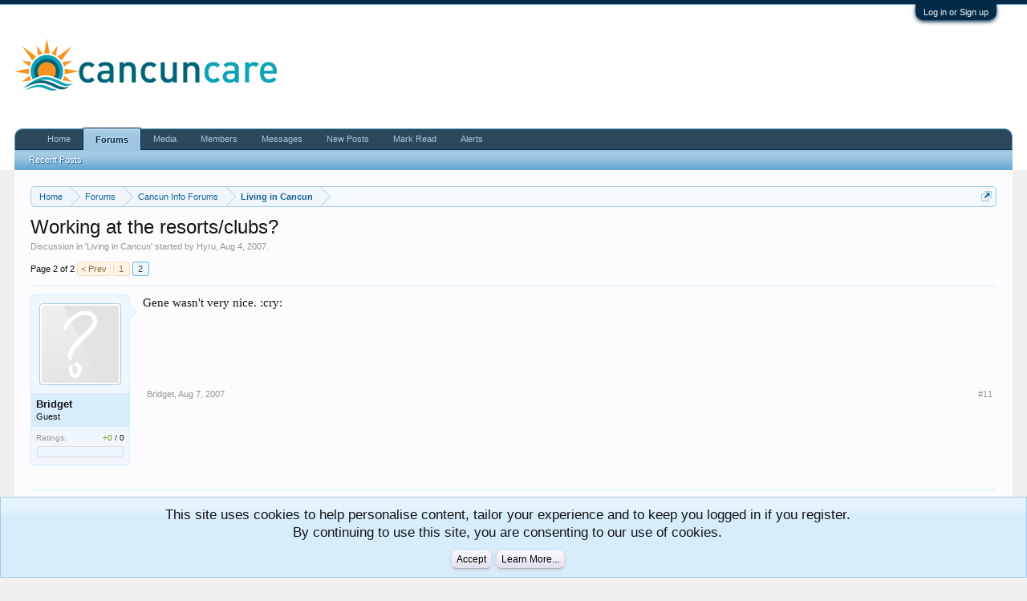

--- FILE ---
content_type: text/html; charset=UTF-8
request_url: https://forum.cancuncare.com/threads/working-at-the-resorts-clubs.5171/page-2
body_size: 8713
content:
<!DOCTYPE html>
<html id="XenForo" lang="en-US" dir="LTR" class="Public NoJs GalleryLazyLoader LoggedOut NoSidebar  Responsive" xmlns:fb="http://www.facebook.com/2008/fbml">
<head>

	<meta charset="utf-8" />
	<meta http-equiv="X-UA-Compatible" content="IE=Edge,chrome=1" />
	
		<meta name="viewport" content="width=device-width, initial-scale=1" />
	
	
		<base href="https://forum.cancuncare.com/" />
		<script>
			var _b = document.getElementsByTagName('base')[0], _bH = "https://forum.cancuncare.com/";
			if (_b && _b.href != _bH) _b.href = _bH;
		</script>
	

	
	
		<title>Working at the resorts/clubs? | Page 2 | Living in Cancun</title>
	

	
	<noscript><style>.JsOnly, .jsOnly { display: none !important; }</style></noscript>
	<link rel="stylesheet" href="css.php?css=xenforo,form,public&amp;style=2&amp;dir=LTR&amp;d=1672259938" />
	<link rel="stylesheet" href="css.php?css=bb_code,dark_postrating,facebook,login_bar,message,message_user_info,notices,panel_scroller,thread_view,xengallery_tab_links&amp;style=2&amp;dir=LTR&amp;d=1672259938" />
	
	
	<link href="https://maxcdn.bootstrapcdn.com/font-awesome/4.7.0/css/font-awesome.min.css" rel="stylesheet">



	
	<script async src="https://www.googletagmanager.com/gtag/js?id=UA-2709343-11"></script>
	<script>
		window.dataLayer = window.dataLayer || [];
		function gtag(){dataLayer.push(arguments);}
		gtag('js', new Date());
	
		gtag('config', 'UA-2709343-11', {
			// <!-- slot: ga_config_start -->
			
			
		});
	</script>
	<!-- Global site tag (gtag.js) - Google Analytics -->
<script async src="https://www.googletagmanager.com/gtag/js?id=UA-2709343-15"></script>
<script>
  window.dataLayer = window.dataLayer || [];
  function gtag(){dataLayer.push(arguments);}
  gtag('js', new Date());

  gtag('config', 'UA-2709343-15');
</script>

<!-- Facebook Pixel Code -->
<script>
  !function(f,b,e,v,n,t,s)
  {if(f.fbq)return;n=f.fbq=function(){n.callMethod?
  n.callMethod.apply(n,arguments):n.queue.push(arguments)};
  if(!f._fbq)f._fbq=n;n.push=n;n.loaded=!0;n.version='2.0';
  n.queue=[];t=b.createElement(e);t.async=!0;
  t.src=v;s=b.getElementsByTagName(e)[0];
  s.parentNode.insertBefore(t,s)}(window, document,'script',
  'https://connect.facebook.net/en_US/fbevents.js');
  fbq('init', '2916889871656704');
  fbq('track', 'PageView');
</script>
<noscript><img height="1" width="1" style="display:none"
  src="https://www.facebook.com/tr?id=2916889871656704&ev=PageView&noscript=1"
/></noscript>
<!-- End Facebook Pixel Code -->


		<script src="js/jquery/jquery-1.11.0.min.js"></script>	
		
	<script src="js/xenforo/xenforo.js?_v=eeaf2164"></script>
	<script src="js/brivium/AutoLink/click_handler.js?_v=eeaf2164"></script>

	
	<link rel="apple-touch-icon" href="https://forum.cancuncare.com/styles/default/xenforo/ccc.og.png" />
	<link rel="alternate" type="application/rss+xml" title="RSS feed for Temptation Cancun Forum | Desire Resort Forum | Cancuncare" href="forums/-/index.rss" />
	
	<link rel="prev" href="threads/working-at-the-resorts-clubs.5171/" />
	<link rel="canonical" href="https://forum.cancuncare.com/threads/working-at-the-resorts-clubs.5171/page-2" />
	<meta name="description" content="Gene wasn't very nice. :cry:" />	<meta property="og:site_name" content="Temptation Cancun Forum | Desire Resort Forum | Cancuncare" />
	<meta property="og:image" content="https://forum.cancuncare.com/styles/default/xenforo/avatars/avatar_m.png" />
	<meta property="og:image" content="https://forum.cancuncare.com/styles/default/xenforo/ccc.og.png" />
	<meta property="og:type" content="article" />
	<meta property="og:url" content="https://forum.cancuncare.com/threads/working-at-the-resorts-clubs.5171/" />
	<meta property="og:title" content="Working at the resorts/clubs?" />
	<meta property="og:description" content="Gene wasn't very nice. :cry:" />
	
	<meta property="fb:app_id" content="1043294602470512" />
	<meta property="fb:admins" content="545996320" />



<!-- Global site tag (gtag.js) - Google Analytics -->
<script async src="https://www.googletagmanager.com/gtag/js?id=UA-2709343-15"></script>
<script>
  window.dataLayer = window.dataLayer || [];
  function gtag(){dataLayer.push(arguments);}
  gtag('js', new Date());

  gtag('config', 'UA-2709343-15');
</script>
</head>


<body class="node13 node4 SelectQuotable">



	

<div id="loginBar">
	<div class="pageWidth">
		<div class="pageContent">	
			<h3 id="loginBarHandle">
				<label for="LoginControl"><a href="login/" class="concealed noOutline">Log in or Sign up</a></label>
			</h3>
			
			<span class="helper"></span>

			
		</div>
	</div>
</div>


<div id="headerMover">
	<div id="headerProxy"></div>

<div id="content" class="thread_view">
	<div class="pageWidth">
		<div class="pageContent">
			<!-- main content area -->
			
			
			
			
						
						
						
						
						<div class="breadBoxTop ">
							
							

<nav>
	
		
			
				
			
		
			
				
			
		
	

	<fieldset class="breadcrumb">
		<a href="misc/quick-navigation-menu?selected=node-13" class="OverlayTrigger jumpMenuTrigger" data-cacheOverlay="true" title="Open quick navigation"><!--Jump to...--></a>
			
		<div class="boardTitle"><strong>Temptation Cancun Forum | Desire Resort Forum | Cancuncare</strong></div>
		
		<span class="crumbs">
			
				<span class="crust homeCrumb" itemscope="itemscope" itemtype="http://data-vocabulary.org/Breadcrumb">
					<a href="https://www.cancuncare.com" class="crumb" rel="up" itemprop="url"><span itemprop="title">Home</span></a>
					<span class="arrow"><span></span></span>
				</span>
			
			
			
				<span class="crust selectedTabCrumb" itemscope="itemscope" itemtype="http://data-vocabulary.org/Breadcrumb">
					<a href="https://forum.cancuncare.com/" class="crumb" rel="up" itemprop="url"><span itemprop="title">Forums</span></a>
					<span class="arrow"><span>&gt;</span></span>
				</span>
			
			
			
				
					<span class="crust" itemscope="itemscope" itemtype="http://data-vocabulary.org/Breadcrumb">
						<a href="https://forum.cancuncare.com/#cancun-info-forums.4" class="crumb" rel="up" itemprop="url"><span itemprop="title">Cancun Info Forums</span></a>
						<span class="arrow"><span>&gt;</span></span>
					</span>
				
					<span class="crust" itemscope="itemscope" itemtype="http://data-vocabulary.org/Breadcrumb">
						<a href="https://forum.cancuncare.com/forums/living-in-cancun/" class="crumb" rel="up" itemprop="url"><span itemprop="title">Living in Cancun</span></a>
						<span class="arrow"><span>&gt;</span></span>
					</span>
				
			
		</span>
	</fieldset>
</nav>
						</div>
						
						
						
					
						<!--[if lt IE 8]>
							<p class="importantMessage">You are using an out of date browser. It  may not display this or other websites correctly.<br />You should upgrade or use an <a href="https://www.google.com/chrome/browser/" target="_blank">alternative browser</a>.</p>
						<![endif]-->

						
						
	

	
						
						
						
						
												
							<!-- h1 title, description -->
							<div class="titleBar">
								
								<h1>Working at the resorts/clubs?</h1>
								
								<p id="pageDescription" class="muted ">
	Discussion in '<a href="forums/living-in-cancun/">Living in Cancun</a>' started by <a href="members/hyru.8323/" class="username" dir="auto">Hyru</a>, <a href="threads/working-at-the-resorts-clubs.5171/"><span class="DateTime" title="Aug 4, 2007 at 2:18 PM">Aug 4, 2007</span></a>.
</p>
							</div>
						
						
						
						
						
						<!-- main template -->
						



























	




<div class="pageNavLinkGroup">
	<div class="linkGroup SelectionCountContainer">
		
		
	</div>

	


<div class="PageNav"
	data-page="2"
	data-range="2"
	data-start="2"
	data-end="2"
	data-last="2"
	data-sentinel="{{sentinel}}"
	data-baseurl="threads/working-at-the-resorts-clubs.5171/page-{{sentinel}}">
	
	<span class="pageNavHeader">Page 2 of 2</span>
	
	<nav>
		
			<a href="threads/working-at-the-resorts-clubs.5171/" class="text">&lt; Prev</a>
			
		
		
		<a href="threads/working-at-the-resorts-clubs.5171/" class="" rel="start">1</a>
		
		
		
		
		
		
		
		<a href="threads/working-at-the-resorts-clubs.5171/page-2" class="currentPage ">2</a>
		
		
	</nav>	
	
	
</div>

</div>





<form action="inline-mod/post/switch" method="post"
	class="InlineModForm section"
	data-cookieName="posts"
	data-controls="#InlineModControls"
	data-imodOptions="#ModerationSelect option">

	<ol class="messageList" id="messageList">
		
			
				


<li id="post-134804" class="message   " data-author="Bridget">

	

<div class="messageUserInfo">	
<div class="messageUserBlock ">
	
		<div class="avatarHolder">
			<span class="helper"></span>
			<a class="avatar Avm" data-avatarhtml="true"><img src="styles/default/xenforo/avatars/avatar_m.png" width="96" height="96" alt="Bridget" /></a>
			
			<!-- slot: message_user_info_avatar -->
		</div>
	


	
		<h3 class="userText">
			<a class="username" dir="auto">Bridget</a>
			<em class="userTitle">Guest</em>
			
			<!-- slot: message_user_info_text -->
		</h3>
	
		
	
		<div class="extraUserInfo">
			
			
				
				
				
				
				



				
				
				
			
				
				
				
				
				
			
				
							
			
<dl class="pairsJustified">


<dt>Ratings:</dt> 

<dd><span class="dark_postrating_positive">+0</span>
	 / 

	<span class="dark_postrating_neutral">0</span>
	


</dd>
</dl>

<dl class="pairsJustified">



<dd class='dark_postrating_bar_dd'><div class='dark_postrating_bar' style='width:104px'><div class="dark_postrating_bar_positive Tooltip" title="Positive ratings received: 0" style="width:0%"></div><div class="dark_postrating_bar_neutral Tooltip" title="Neutral ratings received: 0" style="width:0%"></div></div></dd>

</dl>
			
			
			
		</div>
	
		


	<span class="arrow"><span></span></span>
</div>
</div>

	<div class="messageInfo primaryContent">
		
		
		
		
		
		<div class="messageContent">		
			<article>
				<blockquote class="messageText SelectQuoteContainer ugc baseHtml">
					
					Gene wasn&#039;t very nice. :cry:
					<div class="messageTextEndMarker">&nbsp;</div>
				</blockquote>
			</article>
			
			
		</div>
		
		
		
		
		
		
		
				
		<div class="messageMeta ToggleTriggerAnchor">
			
			<div class="privateControls">
				
				<span class="item muted">
					<span class="authorEnd"><a class="username author" dir="auto">Bridget</a>,</span>
					<a href="threads/working-at-the-resorts-clubs.5171/page-2#post-134804" title="Permalink" class="datePermalink"><span class="DateTime" title="Aug 7, 2007 at 4:01 PM">Aug 7, 2007</span></a>
				</span>
				
				
				
				
				
				
				
				
				
				
				
			</div>
			
			<div class="publicControls">
				<a href="threads/working-at-the-resorts-clubs.5171/page-2#post-134804" title="Permalink" class="item muted postNumber hashPermalink OverlayTrigger" data-href="posts/134804/permalink">#11</a>
				
				
				
				
			</div>
		</div>
	
		
		
	</div>

	
	
	
	
</li>
			
		
			
				


<li id="post-134982" class="message   " data-author="NormsKid">

	

<div class="messageUserInfo">	
<div class="messageUserBlock ">
	
		<div class="avatarHolder">
			<span class="helper"></span>
			<a class="avatar Avm" data-avatarhtml="true"><img src="styles/default/xenforo/avatars/avatar_m.png" width="96" height="96" alt="NormsKid" /></a>
			
			<!-- slot: message_user_info_avatar -->
		</div>
	


	
		<h3 class="userText">
			<a class="username" dir="auto">NormsKid</a>
			<em class="userTitle">Guest</em>
			
			<!-- slot: message_user_info_text -->
		</h3>
	
		
	
		<div class="extraUserInfo">
			
			
				
				
				
				
				



				
				
				
			
				
				
				
				
				
			
				
							
			
<dl class="pairsJustified">


<dt>Ratings:</dt> 

<dd><span class="dark_postrating_positive">+0</span>
	 / 

	<span class="dark_postrating_neutral">0</span>
	


</dd>
</dl>

<dl class="pairsJustified">



<dd class='dark_postrating_bar_dd'><div class='dark_postrating_bar' style='width:104px'><div class="dark_postrating_bar_positive Tooltip" title="Positive ratings received: 0" style="width:0%"></div><div class="dark_postrating_bar_neutral Tooltip" title="Neutral ratings received: 0" style="width:0%"></div></div></dd>

</dl>
			
			
			
		</div>
	
		


	<span class="arrow"><span></span></span>
</div>
</div>

	<div class="messageInfo primaryContent">
		
		
		
		
		
		<div class="messageContent">		
			<article>
				<blockquote class="messageText SelectQuoteContainer ugc baseHtml">
					
					Karan, <br />
<br />
Keep on providing whatever information that you can to those who post here seeking accurate/useful information and try to ignore those who have &quot;issues.&quot;  <br />
<br />
Your <a target="_blank" href="https://www.desire-experience.com/resorts/desire-riviera-maya-resort/?affiliate=648&partner=10256" title="Desire" class="AutoLinkClickListener">Desire</a> to help others is contagious....so keep up the good work!<br />
<br />
Michelle
					<div class="messageTextEndMarker">&nbsp;</div>
				</blockquote>
			</article>
			
			
		</div>
		
		
		
		
		
		
		
				
		<div class="messageMeta ToggleTriggerAnchor">
			
			<div class="privateControls">
				
				<span class="item muted">
					<span class="authorEnd"><a class="username author" dir="auto">NormsKid</a>,</span>
					<a href="threads/working-at-the-resorts-clubs.5171/page-2#post-134982" title="Permalink" class="datePermalink"><span class="DateTime" title="Aug 8, 2007 at 9:59 AM">Aug 8, 2007</span></a>
				</span>
				
				
				
				
				
				
				
				
				
				
				
			</div>
			
			<div class="publicControls">
				<a href="threads/working-at-the-resorts-clubs.5171/page-2#post-134982" title="Permalink" class="item muted postNumber hashPermalink OverlayTrigger" data-href="posts/134982/permalink">#12</a>
				
				
				
				
			</div>
		</div>
	
		
		
	</div>

	
	
	
	
</li>
			
		
			
				


<li id="post-134983" class="message   " data-author="Bridget">

	

<div class="messageUserInfo">	
<div class="messageUserBlock ">
	
		<div class="avatarHolder">
			<span class="helper"></span>
			<a class="avatar Avm" data-avatarhtml="true"><img src="styles/default/xenforo/avatars/avatar_m.png" width="96" height="96" alt="Bridget" /></a>
			
			<!-- slot: message_user_info_avatar -->
		</div>
	


	
		<h3 class="userText">
			<a class="username" dir="auto">Bridget</a>
			<em class="userTitle">Guest</em>
			
			<!-- slot: message_user_info_text -->
		</h3>
	
		
	
		<div class="extraUserInfo">
			
			
				
				
				
				
				



				
				
				
			
				
				
				
				
				
			
				
							
			
<dl class="pairsJustified">


<dt>Ratings:</dt> 

<dd><span class="dark_postrating_positive">+0</span>
	 / 

	<span class="dark_postrating_neutral">0</span>
	


</dd>
</dl>

<dl class="pairsJustified">



<dd class='dark_postrating_bar_dd'><div class='dark_postrating_bar' style='width:104px'><div class="dark_postrating_bar_positive Tooltip" title="Positive ratings received: 0" style="width:0%"></div><div class="dark_postrating_bar_neutral Tooltip" title="Neutral ratings received: 0" style="width:0%"></div></div></dd>

</dl>
			
			
			
		</div>
	
		


	<span class="arrow"><span></span></span>
</div>
</div>

	<div class="messageInfo primaryContent">
		
		
		
		
		
		<div class="messageContent">		
			<article>
				<blockquote class="messageText SelectQuoteContainer ugc baseHtml">
					
					<div class="bbCodeBlock bbCodeQuote">
	<aside>
		
		<blockquote class="quoteContainer"><div class="quote">Karan, <br />
<br />
Keep on providing whatever information that you can to those who post here seeking accurate/useful information and try to ignore those who have &quot;issues.&quot; <br />
<br />
Your <a target="_blank" href="https://www.desire-experience.com/resorts/desire-riviera-maya-resort/?affiliate=648&partner=10256" title="Desire" class="AutoLinkClickListener">Desire</a> to help others is contagious....so keep up the good work! <br />
<br />
Michelle</div><div class="quoteExpand">Click to expand...</div></blockquote>
	</aside>
</div>Well said Michelle.  I agree 100%.
					<div class="messageTextEndMarker">&nbsp;</div>
				</blockquote>
			</article>
			
			
		</div>
		
		
		
		
		
		
		
				
		<div class="messageMeta ToggleTriggerAnchor">
			
			<div class="privateControls">
				
				<span class="item muted">
					<span class="authorEnd"><a class="username author" dir="auto">Bridget</a>,</span>
					<a href="threads/working-at-the-resorts-clubs.5171/page-2#post-134983" title="Permalink" class="datePermalink"><span class="DateTime" title="Aug 8, 2007 at 10:01 AM">Aug 8, 2007</span></a>
				</span>
				
				
				
				
				
				
				
				
				
				
				
			</div>
			
			<div class="publicControls">
				<a href="threads/working-at-the-resorts-clubs.5171/page-2#post-134983" title="Permalink" class="item muted postNumber hashPermalink OverlayTrigger" data-href="posts/134983/permalink">#13</a>
				
				
				
				
			</div>
		</div>
	
		
		
	</div>

	
	
	
	
</li>
			
		
			
				


<li id="post-135105" class="message   " data-author="Wabash">

	

<div class="messageUserInfo">	
<div class="messageUserBlock ">
	
		<div class="avatarHolder">
			<span class="helper"></span>
			<a class="avatar Avm" data-avatarhtml="true"><img src="styles/default/xenforo/avatars/avatar_m.png" width="96" height="96" alt="Wabash" /></a>
			
			<!-- slot: message_user_info_avatar -->
		</div>
	


	
		<h3 class="userText">
			<a class="username" dir="auto">Wabash</a>
			<em class="userTitle">Guest</em>
			
			<!-- slot: message_user_info_text -->
		</h3>
	
		
	
		<div class="extraUserInfo">
			
			
				
				
				
				
				



				
				
				
			
				
				
				
				
				
			
				
							
			
<dl class="pairsJustified">


<dt>Ratings:</dt> 

<dd><span class="dark_postrating_positive">+0</span>
	 / 

	<span class="dark_postrating_neutral">0</span>
	


</dd>
</dl>

<dl class="pairsJustified">



<dd class='dark_postrating_bar_dd'><div class='dark_postrating_bar' style='width:104px'><div class="dark_postrating_bar_positive Tooltip" title="Positive ratings received: 0" style="width:0%"></div><div class="dark_postrating_bar_neutral Tooltip" title="Neutral ratings received: 0" style="width:0%"></div></div></dd>

</dl>
			
			
			
		</div>
	
		


	<span class="arrow"><span></span></span>
</div>
</div>

	<div class="messageInfo primaryContent">
		
		
		
		
		
		<div class="messageContent">		
			<article>
				<blockquote class="messageText SelectQuoteContainer ugc baseHtml">
					
					Gene should change his handle to Stanley.  More descriptive of a complete tool.  :roll:
					<div class="messageTextEndMarker">&nbsp;</div>
				</blockquote>
			</article>
			
			
		</div>
		
		
		
		
		
		
		
				
		<div class="messageMeta ToggleTriggerAnchor">
			
			<div class="privateControls">
				
				<span class="item muted">
					<span class="authorEnd"><a class="username author" dir="auto">Wabash</a>,</span>
					<a href="threads/working-at-the-resorts-clubs.5171/page-2#post-135105" title="Permalink" class="datePermalink"><span class="DateTime" title="Aug 8, 2007 at 5:39 PM">Aug 8, 2007</span></a>
				</span>
				
				
				
				
				
				
				
				
				
				
				
			</div>
			
			<div class="publicControls">
				<a href="threads/working-at-the-resorts-clubs.5171/page-2#post-135105" title="Permalink" class="item muted postNumber hashPermalink OverlayTrigger" data-href="posts/135105/permalink">#14</a>
				
				
				
				
			</div>
		</div>
	
		
		
	</div>

	
	
	
	
</li>
			
		
			
				


<li id="post-135106" class="message   " data-author="Klaw">

	

<div class="messageUserInfo">	
<div class="messageUserBlock ">
	
		<div class="avatarHolder">
			<span class="helper"></span>
			<a class="avatar Avm" data-avatarhtml="true"><img src="styles/default/xenforo/avatars/avatar_m.png" width="96" height="96" alt="Klaw" /></a>
			
			<!-- slot: message_user_info_avatar -->
		</div>
	


	
		<h3 class="userText">
			<a class="username" dir="auto">Klaw</a>
			<em class="userTitle">Guest</em>
			
			<!-- slot: message_user_info_text -->
		</h3>
	
		
	
		<div class="extraUserInfo">
			
			
				
				
				
				
				



				
				
				
			
				
				
				
				
				
			
				
							
			
<dl class="pairsJustified">


<dt>Ratings:</dt> 

<dd><span class="dark_postrating_positive">+0</span>
	 / 

	<span class="dark_postrating_neutral">0</span>
	


</dd>
</dl>

<dl class="pairsJustified">



<dd class='dark_postrating_bar_dd'><div class='dark_postrating_bar' style='width:104px'><div class="dark_postrating_bar_positive Tooltip" title="Positive ratings received: 0" style="width:0%"></div><div class="dark_postrating_bar_neutral Tooltip" title="Neutral ratings received: 0" style="width:0%"></div></div></dd>

</dl>
			
			
			
		</div>
	
		


	<span class="arrow"><span></span></span>
</div>
</div>

	<div class="messageInfo primaryContent">
		
		
		
		
		
		<div class="messageContent">		
			<article>
				<blockquote class="messageText SelectQuoteContainer ugc baseHtml">
					
					Thank you all for the support.  I appreciate it more than you know. <img src="styles/default/xenforo/clear.png" class="mceSmilieSprite mceSmilie8" alt=":D" title="Big Grin    :D" />
					<div class="messageTextEndMarker">&nbsp;</div>
				</blockquote>
			</article>
			
			
		</div>
		
		
		
		
		
		
		
				
		<div class="messageMeta ToggleTriggerAnchor">
			
			<div class="privateControls">
				
				<span class="item muted">
					<span class="authorEnd"><a class="username author" dir="auto">Klaw</a>,</span>
					<a href="threads/working-at-the-resorts-clubs.5171/page-2#post-135106" title="Permalink" class="datePermalink"><span class="DateTime" title="Aug 8, 2007 at 5:41 PM">Aug 8, 2007</span></a>
				</span>
				
				
				
				
				
				
				
				
				
				
				
			</div>
			
			<div class="publicControls">
				<a href="threads/working-at-the-resorts-clubs.5171/page-2#post-135106" title="Permalink" class="item muted postNumber hashPermalink OverlayTrigger" data-href="posts/135106/permalink">#15</a>
				
				
				
				
			</div>
		</div>
	
		
		
	</div>

	
	
	
	
</li>
			
		
			
				


<li id="post-135537" class="message   " data-author="davisod">

	

<div class="messageUserInfo">	
<div class="messageUserBlock ">
	
		<div class="avatarHolder">
			<span class="helper"></span>
			<a href="members/davisod.7061/" class="avatar Av7061m" data-avatarhtml="true"><img src="data/avatars/m/7/7061.jpg?1485830217" width="96" height="96" alt="davisod" /></a>
			
			<!-- slot: message_user_info_avatar -->
		</div>
	


	
		<h3 class="userText">
			<a href="members/davisod.7061/" class="username" dir="auto">davisod</a>
			<em class="userTitle">Addict</em>
			<em class="userBanner bannerPrimary wrapped" itemprop="title"><span class="before"></span><strong>Registered Member</strong><span class="after"></span></em>
			<!-- slot: message_user_info_text -->
		</h3>
	
		
	
		<div class="extraUserInfo">
			
			
				
					<dl class="pairsJustified">
						<dt>Joined:</dt>
						<dd>Aug 29, 2006</dd>
					</dl>
				
				
				
					<dl class="pairsJustified">
						<dt>Messages:</dt>
						<dd><a href="search/member?user_id=7061" class="concealed" rel="nofollow">324</a></dd>
					</dl>
				
				
				



				
					<dl class="pairsJustified">
						<dt>Likes Received:</dt>
						<dd>0</dd>
					</dl>
				
				
				
			
				
				
				
				
				
			
				
							
			
<dl class="pairsJustified">


<dt>Ratings:</dt> 

<dd><span class="dark_postrating_positive">+0</span>
	 / 

	<span class="dark_postrating_neutral">0</span>
	


</dd>
</dl>

<dl class="pairsJustified">



<dd class='dark_postrating_bar_dd'><div class='dark_postrating_bar' style='width:104px'><div class="dark_postrating_bar_positive Tooltip" title="Positive ratings received: 0" style="width:0%"></div><div class="dark_postrating_bar_neutral Tooltip" title="Neutral ratings received: 0" style="width:0%"></div></div></dd>

</dl>
			
			
			
		</div>
	
		


	<span class="arrow"><span></span></span>
</div>
</div>

	<div class="messageInfo primaryContent">
		
		
		
		
		
		<div class="messageContent">		
			<article>
				<blockquote class="messageText SelectQuoteContainer ugc baseHtml">
					
					braceletero.......interesting but what the hell is it in English? The linguist in me says it has to do with standing on the street and selling braclets.............am I right?<br />
<br />
Also, I echo the sentiments of others Karan; u r a longtime helper to those of us who have questions. Keep the faith girl - (only the football Irish won&#039;t win the championship any sooner than our hockey Leafs will here in Canada...lol)
					<div class="messageTextEndMarker">&nbsp;</div>
				</blockquote>
			</article>
			
			
		</div>
		
		
		
		
		
		
		
				
		<div class="messageMeta ToggleTriggerAnchor">
			
			<div class="privateControls">
				
				<span class="item muted">
					<span class="authorEnd"><a href="members/davisod.7061/" class="username author" dir="auto">davisod</a>,</span>
					<a href="threads/working-at-the-resorts-clubs.5171/page-2#post-135537" title="Permalink" class="datePermalink"><span class="DateTime" title="Aug 10, 2007 at 9:17 PM">Aug 10, 2007</span></a>
				</span>
				
				
				
				
				
				
				
				
				
				
				
			</div>
			
			<div class="publicControls">
				<a href="threads/working-at-the-resorts-clubs.5171/page-2#post-135537" title="Permalink" class="item muted postNumber hashPermalink OverlayTrigger" data-href="posts/135537/permalink">#16</a>
				
				
				
				
			</div>
		</div>
	
		
		
	</div>

	
	
	
	
</li>
			
		
			
				


<li id="post-135543" class="message   " data-author="Klaw">

	

<div class="messageUserInfo">	
<div class="messageUserBlock ">
	
		<div class="avatarHolder">
			<span class="helper"></span>
			<a class="avatar Avm" data-avatarhtml="true"><img src="styles/default/xenforo/avatars/avatar_m.png" width="96" height="96" alt="Klaw" /></a>
			
			<!-- slot: message_user_info_avatar -->
		</div>
	


	
		<h3 class="userText">
			<a class="username" dir="auto">Klaw</a>
			<em class="userTitle">Guest</em>
			
			<!-- slot: message_user_info_text -->
		</h3>
	
		
	
		<div class="extraUserInfo">
			
			
				
				
				
				
				



				
				
				
			
				
				
				
				
				
			
				
							
			
<dl class="pairsJustified">


<dt>Ratings:</dt> 

<dd><span class="dark_postrating_positive">+0</span>
	 / 

	<span class="dark_postrating_neutral">0</span>
	


</dd>
</dl>

<dl class="pairsJustified">



<dd class='dark_postrating_bar_dd'><div class='dark_postrating_bar' style='width:104px'><div class="dark_postrating_bar_positive Tooltip" title="Positive ratings received: 0" style="width:0%"></div><div class="dark_postrating_bar_neutral Tooltip" title="Neutral ratings received: 0" style="width:0%"></div></div></dd>

</dl>
			
			
			
		</div>
	
		


	<span class="arrow"><span></span></span>
</div>
</div>

	<div class="messageInfo primaryContent">
		
		
		
		
		
		<div class="messageContent">		
			<article>
				<blockquote class="messageText SelectQuoteContainer ugc baseHtml">
					
					<div class="bbCodeBlock bbCodeQuote" data-author="davisod">
	<aside>
		
			<div class="attribution type">davisod said:
				
			</div>
		
		<blockquote class="quoteContainer"><div class="quote">Also, I echo the sentiments of others Karan; u r a longtime helper to those of us who have questions. Keep the faith girl - (only the football Irish won&#039;t win the championship any sooner than our hockey Leafs will here in Canada...lol)</div><div class="quoteExpand">Click to expand...</div></blockquote>
	</aside>
</div>Thanks!!!<br />
<br />
But I pray you&#039;re wrong about my Irish!!!! :lol:
					<div class="messageTextEndMarker">&nbsp;</div>
				</blockquote>
			</article>
			
			
		</div>
		
		
		
		
		
		
		
				
		<div class="messageMeta ToggleTriggerAnchor">
			
			<div class="privateControls">
				
				<span class="item muted">
					<span class="authorEnd"><a class="username author" dir="auto">Klaw</a>,</span>
					<a href="threads/working-at-the-resorts-clubs.5171/page-2#post-135543" title="Permalink" class="datePermalink"><span class="DateTime" title="Aug 10, 2007 at 10:28 PM">Aug 10, 2007</span></a>
				</span>
				
				
				
				
				
				
				
				
				
				
				
			</div>
			
			<div class="publicControls">
				<a href="threads/working-at-the-resorts-clubs.5171/page-2#post-135543" title="Permalink" class="item muted postNumber hashPermalink OverlayTrigger" data-href="posts/135543/permalink">#17</a>
				
				
				
				
			</div>
		</div>
	
		
		
	</div>

	
	
	
	
</li>
			
		
		
	</ol>

	

	<input type="hidden" name="_xfToken" value="" />

</form>

	<div class="pageNavLinkGroup">
			
				
					<div class="linkGroup">
						
							<label for="LoginControl"><a href="login/" class="concealed element">(You must log in or sign up to reply here.)</a></label>
						
					</div>
				
			
			<div class="linkGroup" style="display: none"><a href="javascript:" class="muted JsOnly DisplayIgnoredContent Tooltip" title="Show hidden content by ">Show Ignored Content</a></div>

			


<div class="PageNav"
	data-page="2"
	data-range="2"
	data-start="2"
	data-end="2"
	data-last="2"
	data-sentinel="{{sentinel}}"
	data-baseurl="threads/working-at-the-resorts-clubs.5171/page-{{sentinel}}">
	
	<span class="pageNavHeader">Page 2 of 2</span>
	
	<nav>
		
			<a href="threads/working-at-the-resorts-clubs.5171/" class="text">&lt; Prev</a>
			
		
		
		<a href="threads/working-at-the-resorts-clubs.5171/" class="" rel="start">1</a>
		
		
		
		
		
		
		
		<a href="threads/working-at-the-resorts-clubs.5171/page-2" class="currentPage ">2</a>
		
		
	</nav>	
	
	
</div>

	</div>












	



						
						
						
						
							<!-- login form, to be moved to the upper drop-down -->
							







<form action="login/login" method="post" class="xenForm eAuth" id="login" style="display:none">

	
		<ul id="eAuthUnit">
			
				
				
					
					<li><a href="register/facebook?reg=1" class="fbLogin" tabindex="110"><span>Log in with Facebook</span></a></li>
				
				
				
				
				
				
			
		</ul>
	

	<div class="ctrlWrapper">
		<dl class="ctrlUnit">
			<dt><label for="LoginControl">Username:</label></dt>
			<dd><input type="text" name="login" id="LoginControl" class="textCtrl" tabindex="101" /></dd>
		</dl>
	
	
		<dl class="ctrlUnit">
			<dt>
				<label for="ctrl_password">Do you already have an account?</label>
			</dt>
			<dd>
				<ul>
					<li><label for="ctrl_not_registered"><input type="radio" name="register" value="1" id="ctrl_not_registered" tabindex="105" />
						No, create an account now.</label></li>
					<li><label for="ctrl_registered"><input type="radio" name="register" value="0" id="ctrl_registered" tabindex="105" checked="checked" class="Disabler" />
						Yes, my password is:</label></li>
					<li id="ctrl_registered_Disabler">
						<input type="password" name="password" class="textCtrl" id="ctrl_password" tabindex="102" />
						<div class="lostPassword"><a href="lost-password/" class="OverlayTrigger OverlayCloser" tabindex="106">Forgot your password?</a></div>
					</li>
				</ul>
			</dd>
		</dl>
	
		
		<dl class="ctrlUnit submitUnit">
			<dt></dt>
			<dd>
				<input type="submit" class="button primary" value="Log in" tabindex="104" data-loginPhrase="Log in" data-signupPhrase="Sign up" />
				<label for="ctrl_remember" class="rememberPassword"><input type="checkbox" name="remember" value="1" id="ctrl_remember" tabindex="103" /> Stay logged in</label>
			</dd>
		</dl>
	</div>

	<input type="hidden" name="cookie_check" value="1" />
	<input type="hidden" name="redirect" value="/threads/working-at-the-resorts-clubs.5171/page-2" />
	<input type="hidden" name="_xfToken" value="" />

</form>
						
						
					
			
						
			<div class="breadBoxBottom">

<nav>
	

	<fieldset class="breadcrumb">
		<a href="misc/quick-navigation-menu?selected=node-13" class="OverlayTrigger jumpMenuTrigger" data-cacheOverlay="true" title="Open quick navigation"><!--Jump to...--></a>
			
		<div class="boardTitle"><strong>Temptation Cancun Forum | Desire Resort Forum | Cancuncare</strong></div>
		
		<span class="crumbs">
			
				<span class="crust homeCrumb">
					<a href="https://www.cancuncare.com" class="crumb"><span>Home</span></a>
					<span class="arrow"><span></span></span>
				</span>
			
			
			
				<span class="crust selectedTabCrumb">
					<a href="https://forum.cancuncare.com/" class="crumb"><span>Forums</span></a>
					<span class="arrow"><span>&gt;</span></span>
				</span>
			
			
			
				
					<span class="crust">
						<a href="https://forum.cancuncare.com/#cancun-info-forums.4" class="crumb"><span>Cancun Info Forums</span></a>
						<span class="arrow"><span>&gt;</span></span>
					</span>
				
					<span class="crust">
						<a href="https://forum.cancuncare.com/forums/living-in-cancun/" class="crumb"><span>Living in Cancun</span></a>
						<span class="arrow"><span>&gt;</span></span>
					</span>
				
			
		</span>
	</fieldset>
</nav></div>
			
						
			
						
		</div>
	</div>
</div>

<header>
	


<div id="header">
	<div id="logoBlock">
	<div class="pageWidth">
		<div class="pageContent">
			
			
			<div id="logo"><a href="https://www.cancuncare.com">
				<span></span>
				<img src="styles/default/xenforo/ccclogo.png" alt="Temptation Cancun Forum | Desire Resort Forum | Cancuncare" />
			</a></div>
			
			<span class="helper"></span>
		</div>
	</div>
</div>
	

<div id="navigation" class="pageWidth ">
	<div class="pageContent">
		<nav>

<div class="navTabs">
	<ul class="publicTabs">
	
		<!-- home -->
		
			<li class="navTab home PopupClosed"><a href="https://www.cancuncare.com" class="navLink">Home</a></li>
		
		
		
		<!-- extra tabs: home -->
		
		
		
		<!-- forums -->
		
			<li class="navTab forums selected">
			
				<a href="https://forum.cancuncare.com/" class="navLink">Forums</a>
				<a href="https://forum.cancuncare.com/" class="SplitCtrl" rel="Menu"></a>
				
				<div class="tabLinks forumsTabLinks">
					<div class="primaryContent menuHeader">
						<h3>Forums</h3>
						<div class="muted">Quick Links</div>
					</div>
					<ul class="secondaryContent blockLinksList">
					
						
						
						
						<li><a href="find-new/posts" rel="nofollow">Recent Posts </a></li>
					
					</ul>
				</div>
			</li>
		
		
		
		<!-- extra tabs: middle -->
		
		
			
				<li class="navTab xengallery Popup PopupControl PopupClosed">
			
				<a href="https://forum.cancuncare.com/media/" class="navLink">Media</a>
				<a href="https://forum.cancuncare.com/media/" class="SplitCtrl" rel="Menu"></a>
				
				<div class="Menu JsOnly tabMenu xengalleryTabLinks">
					<div class="primaryContent menuHeader">
						<h3>Media</h3>
						<div class="muted">Quick Links</div>
					</div>
					

<ul class="secondaryContent blockLinksList xengallery">
	
	
	
	
		
		
	
	<li><a href="find-new/media" rel="nofollow">New Media</a></li>
</ul>
				</div>
			</li>
			
		
		
		
		
		<!-- members -->
		
			<li class="navTab members Popup PopupControl PopupClosed">
			
				<a href="https://forum.cancuncare.com/members/" class="navLink">Members</a>
				<a href="https://forum.cancuncare.com/members/" class="SplitCtrl" rel="Menu"></a>
				
				<div class="Menu JsOnly tabMenu membersTabLinks">
					<div class="primaryContent menuHeader">
						<h3>Members</h3>
						<div class="muted">Quick Links</div>
					</div>
					<ul class="secondaryContent blockLinksList">
					

						<li><a href="members/">Notable Members</a></li>
						
						<li><a href="online/">Current Visitors</a></li>
						<li><a href="recent-activity/">Recent Activity</a></li>
						<li><a href="find-new/profile-posts" rel="nofollow">New Profile Posts</a></li>
					
					</ul>
				</div>
			</li>
						
		
		<!-- extra tabs: end -->
		
		
			
				<li class="navTab siropuCustomTab custom-tab-4 PopupClosed">
					<a href="https://forum.cancuncare.com/conversations/" class="navLink Tooltip" title="Private Messages" rel="nofollow">Messages</a>
					
				</li>
			
		
			
				<li class="navTab siropuCustomTab custom-tab-2 PopupClosed">
					<a href="https://forum.cancuncare.com/find-new/posts" class="navLink">New Posts</a>
					
				</li>
			
		
			
				<li class="navTab siropuCustomTab custom-tab-1 PopupClosed">
					<a href="https://forum.cancuncare.com/forums/-/mark-read" class="navLink">Mark Read</a>
					
				</li>
			
		
			
				<li class="navTab siropuCustomTab custom-tab-3 PopupClosed">
					<a href="https://forum.cancuncare.com/account/alerts" class="navLink">Alerts</a>
					
				</li>
			
		
		

		<!-- responsive popup -->
		<li class="navTab navigationHiddenTabs Popup PopupControl PopupClosed" style="display:none">	
						
			<a rel="Menu" class="navLink NoPopupGadget"><span class="menuIcon">Menu</span></a>
			
			<div class="Menu JsOnly blockLinksList primaryContent" id="NavigationHiddenMenu"></div>
		</li>
			
		
		<!-- no selection -->
		
		
	</ul>
	
	
</div>

<span class="helper"></span>
			
		</nav>	
	</div>
</div>
	
</div>

	
	
</header>

</div>

<footer>
	


<div class="footer">
	<div class="pageWidth">
		<div class="pageContent">
			
			<dl class="choosers">
				
					<dt>Style</dt>
					<dd><a href="misc/style?redirect=%2Fthreads%2Fworking-at-the-resorts-clubs.5171%2Fpage-2" class="OverlayTrigger Tooltip" title="Style Chooser" rel="nofollow">Cancuncare</a></dd>
				
				
			</dl>
			
			
			<ul class="footerLinks">
			
				<li><a href="https://www.cancuncare.com/contact-us/" ">Contact Us</a></li>
				<li><a href="help/">Help</a></li>
				<li><a href="https://www.cancuncare.com" class="homeLink">Home</a></li>
				<li><a href="/threads/working-at-the-resorts-clubs.5171/page-2#navigation" class="topLink">Top</a></li>
				<li><a href="forums/-/index.rss" rel="alternate" class="globalFeed" target="_blank"
					title="RSS feed for Temptation Cancun Forum | Desire Resort Forum | Cancuncare">RSS</a></li>
			
			</ul>
			
			<span class="helper"></span>
		</div>
	</div>
</div>

<div class="footerLegal">
	<div class="pageWidth">
		<div class="pageContent">
			<ul id="legal">
			
				<li><a href="help/terms">Terms and Rules</a></li>
				<li><a href="help/privacy-policy">Privacy Policy</a></li>
			
			</ul>
			
			<div id="copyright"><a href="https://xenforo.com" class="concealed" target="_blank">Forum software by XenForo<sup>&reg;</sup> <span>&copy; 2010-2019 XenForo Ltd.</span></a> 
            </div>
			<div id="BRCopyright" class="concealed muted" style="float:left;margin-left: 10px;"><style>@media (max-width:480px){.Responsive #BRCopyright span{display: none;}}</style><div class="muted"><a href="http://brivium.com/" class="concealed" title="Brivium Limited"><span>XenForo </span>Add-ons by Brivium<span> &trade;  &copy; 2012-2025 Brivium LLC.</span></a></div></div>
		
			
			
			<span class="helper"></span>
		</div>
	</div>	
</div>

<!-- Begin Web-Stat code v 6.2 -->
<span id="wts3560">&nbsp;</span><script type="text/javascript">
var wts=document.createElement('script');wts.type='text/javascript';
wts.async=true;wts.src=('https:'==document.location.protocol?'https://server2':'http://lb')
+'.web-stat.com/2/3560/log6_2.js';
document.getElementById('wts3560').appendChild(wts);
</script><noscript><a href="http://www.web-stat.com">
<img src="//server2.web-stat.com/6/2/3560.gif" 
style="border:0px;" alt=""></a></noscript>
<!-- End Web-Stat code v 6.2 -->
</footer>

<div class="bottomFixer">
	
	
		
		
		
		<div class="PanelScrollerOff Notices">
			<div class="scrollContainer">
				<div class="PanelContainer">
					<ol class="Panels">
						
							<li class="panel Notice DismissParent notice_-1 " data-notice="-1">
	
	<div class="baseHtml noticeContent"><div class="noticeCookiesContent">
	<div class="noticeCookiesContentRow">
		This site uses cookies to help personalise content, tailor your experience and to keep you logged in if you register.<br />
By continuing to use this site, you are consenting to our use of cookies.
	</div>
	
	<div class="noticeCookiesContentRow noticeCookiesContentButtonRow">
		<a href="account/dismiss-notice?notice_id=-1" class="button CustomDismissCtrl">Accept</a>
		<a href="help/cookies" class="button">Learn More...</a>
	</div>
</div></div>
	
	
		<a href="account/dismiss-notice?notice_id=-1"
			title="Dismiss Notice" class="DismissCtrl Tooltip" data-offsetx="7" data-tipclass="flipped">Dismiss Notice</a>
</li>
						
					</ol>
				</div>
			</div>
		</div>
	

</div>

<script>


jQuery.extend(true, XenForo,
{
	visitor: { user_id: 0 },
	serverTimeInfo:
	{
		now: 1766019938,
		today: 1765947600,
		todayDow: 3
	},
	_lightBoxUniversal: "0",
	_enableOverlays: "1",
	_animationSpeedMultiplier: "1",
	_overlayConfig:
	{
		top: "10%",
		speed: 200,
		closeSpeed: 100,
		mask:
		{
			color: "rgb(255, 255, 255)",
			opacity: "0.6",
			loadSpeed: 200,
			closeSpeed: 100
		}
	},
	_ignoredUsers: [],
	_loadedScripts: {"bb_code":true,"thread_view":true,"message":true,"message_user_info":true,"dark_postrating":true,"login_bar":true,"facebook":true,"xengallery_tab_links":true,"notices":true,"panel_scroller":true,"js\/brivium\/AutoLink\/click_handler.js?_v=eeaf2164":true},
	_cookieConfig: { path: "/", domain: "", prefix: "xf_"},
	_csrfToken: "",
	_csrfRefreshUrl: "login/csrf-token-refresh",
	_jsVersion: "eeaf2164",
	_noRtnProtect: false,
	_noSocialLogin: false
});
jQuery.extend(XenForo.phrases,
{
	xengallery_lightbox_loading:	"Loading...",
	xengallery_lightbox_close:	"Close (Esc)",
	xengallery_lightbox_previous:	"Previous (Left arrow key)",
	xengallery_lightbox_next:	"Next (Right arrow key)",
	xengallery_lightbox_counter:	"%curr% of %total%",
	xengallery_lightbox_error:	"The <a href=\"%url%\">media<\/a> could not be loaded.",
	xengallery_touch_error:		"This operation will not work from a touch enabled device.",
	cancel: "Cancel",

	a_moment_ago:    "A moment ago",
	one_minute_ago:  "1 minute ago",
	x_minutes_ago:   "%minutes% minutes ago",
	today_at_x:      "Today at %time%",
	yesterday_at_x:  "Yesterday at %time%",
	day_x_at_time_y: "%day% at %time%",

	day0: "Sunday",
	day1: "Monday",
	day2: "Tuesday",
	day3: "Wednesday",
	day4: "Thursday",
	day5: "Friday",
	day6: "Saturday",

	_months: "January,February,March,April,May,June,July,August,September,October,November,December",
	_daysShort: "Sun,Mon,Tue,Wed,Thu,Fri,Sat",

	following_error_occurred: "The following error occurred",
	server_did_not_respond_in_time_try_again: "The server did not respond in time. Please try again.",
	logging_in: "Logging in",
	click_image_show_full_size_version: "Click this image to show the full-size version.",
	show_hidden_content_by_x: "Show hidden content by {names}"
});

// Facebook Javascript SDK
XenForo.Facebook.appId = "1043294602470512";
XenForo.Facebook.forceInit = false;


</script>


<!-- Begin Web-Stat code v 6.3 -->
<span id="wts3560">&nbsp;</span><script>
var wts=document.createElement('script');wts.type='text/javascript';
wts.async=true;wts.src='https://wts.one/2/3560/log6_2.js';
document.getElementById('wts3560').appendChild(wts);
</script><noscript><a href="https://www.web-stat.com">
<img src="https://wts.one/6/2/3560.gif" 
alt="Web-Stat traffic analysis"></a></noscript>
<!-- End Web-Stat code v 6.3 -->




<script defer src="https://static.cloudflareinsights.com/beacon.min.js/vcd15cbe7772f49c399c6a5babf22c1241717689176015" integrity="sha512-ZpsOmlRQV6y907TI0dKBHq9Md29nnaEIPlkf84rnaERnq6zvWvPUqr2ft8M1aS28oN72PdrCzSjY4U6VaAw1EQ==" data-cf-beacon='{"version":"2024.11.0","token":"f1234a4f5cd84606bb8d0c2ee7f17dc6","r":1,"server_timing":{"name":{"cfCacheStatus":true,"cfEdge":true,"cfExtPri":true,"cfL4":true,"cfOrigin":true,"cfSpeedBrain":true},"location_startswith":null}}' crossorigin="anonymous"></script>
</body>
</html>

--- FILE ---
content_type: application/javascript; charset=utf-8
request_url: https://forum.cancuncare.com/js/brivium/AutoLink/click_handler.js?_v=eeaf2164
body_size: -3
content:
/** @param {jQuery} $ jQuery Object */
!function($, window, document, _undefined)
{
	/**
	 * Censor word listener for the options page. This handles automatically
	 * creating additional text boxes when necessary.
	 *
	 * @param jQuery li.AutoLinkClickListener to listen to
	 */
	XenForo.AutoLinkClickListener = function($element) { this.__construct($element); };
	XenForo.AutoLinkClickListener.prototype =
	{
		__construct: function($element)
		{
			$element.one('click', $.context(this, 'clickTrigger'));
			this.triggered = false;
			this.$word = $element.attr('title');
			this.$replace = $element.attr('href');
			this.$element = $element;
		},

		clickTrigger: function()
		{
			if(this.$word && this.$replace && !this.triggered){
				this.triggered = true;
				console.log(1);
				XenForo.ajax(
					"index.php?bral-log/log-auto-link", 
					{
						word: this.$word,
						replace: this.$replace
					}, 
					function (json) {
						if (XenForo.hasResponseError(json) !== false) {
							return true;
						}
					},
					{cache: false}
				);
			}
		}
	};

	// *********************************************************************

	XenForo.register('a.AutoLinkClickListener', 'XenForo.AutoLinkClickListener');

}
(jQuery, this, document);
